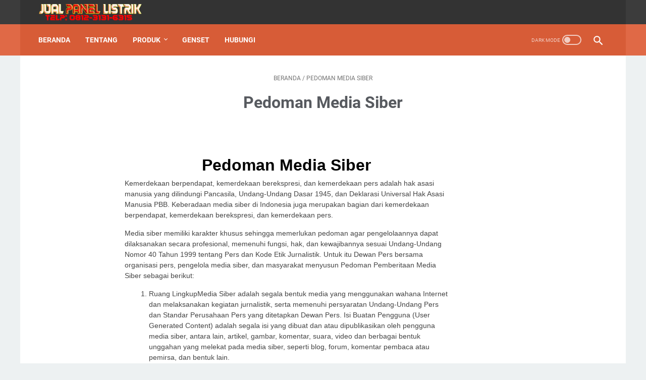

--- FILE ---
content_type: text/html; charset=utf-8
request_url: https://www.google.com/recaptcha/api2/aframe
body_size: 267
content:
<!DOCTYPE HTML><html><head><meta http-equiv="content-type" content="text/html; charset=UTF-8"></head><body><script nonce="VhKb35p8zZMsod7wjg8jnQ">/** Anti-fraud and anti-abuse applications only. See google.com/recaptcha */ try{var clients={'sodar':'https://pagead2.googlesyndication.com/pagead/sodar?'};window.addEventListener("message",function(a){try{if(a.source===window.parent){var b=JSON.parse(a.data);var c=clients[b['id']];if(c){var d=document.createElement('img');d.src=c+b['params']+'&rc='+(localStorage.getItem("rc::a")?sessionStorage.getItem("rc::b"):"");window.document.body.appendChild(d);sessionStorage.setItem("rc::e",parseInt(sessionStorage.getItem("rc::e")||0)+1);localStorage.setItem("rc::h",'1768685516411');}}}catch(b){}});window.parent.postMessage("_grecaptcha_ready", "*");}catch(b){}</script></body></html>

--- FILE ---
content_type: text/plain
request_url: https://www.google-analytics.com/j/collect?v=1&_v=j102&a=319041178&t=pageview&_s=1&dl=https%3A%2F%2Fwww.panellistrikindustri.com%2Fp%2Fpedoman-media-siber.html&ul=en-us%40posix&dt=Pedoman%20Media%20Siber%20-%20Jual%20Panel%20Listrik&sr=1280x720&vp=1280x720&_u=IEBAAEABAAAAACAAI~&jid=841355040&gjid=665248013&cid=1728732126.1768685515&tid=UA-89949823-1&_gid=958065701.1768685515&_r=1&_slc=1&z=1658088514
body_size: -454
content:
2,cG-KJK8BW043T